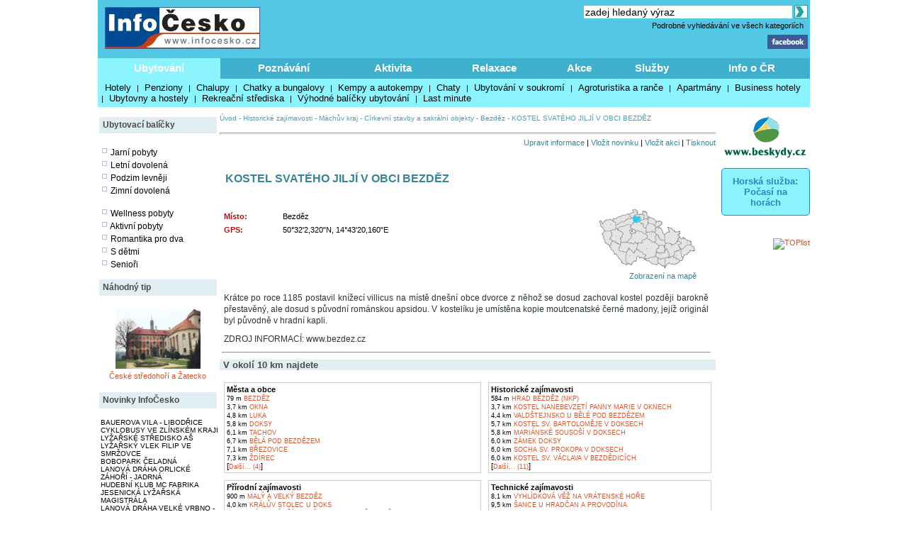

--- FILE ---
content_type: text/html; charset=windows-1250
request_url: http://www.infocesko.cz/content/machuv-kraj-historicke-zajimavosti-cirkevni-stavby-sakralni-objekty-kostel-svateho-jilji-v-obci-bezdez.aspx
body_size: 13919
content:


<!DOCTYPE html >
<head>


<title>KOSTEL SVATÉHO JILJÍ V OBCI BEZDĚZ - Máchův kraj - Historické zajímavosti - Církevní stavby a sakrální objekty - Bezděz - InfoČesko</title>
<meta http-equiv="content-type" content="text/html; charset=windows-1250" />
<meta name="keywords" content="infocesko.cz ubytování lyžování památky koupání wellness dovolená turistika cyklistika české hory 
akce města obce počasí penziony hotely chaty chalupy koupaliště lyžařské areály UNESCO hrad zámek česká republika česko morava 
šumava krkonoše český ráj praha jižní morava jižní čechy jeseníky máchův kraj moravský kras horská služba čr" />
<meta name="description" content="InfoČesko je poznávání a relaxace v Česku a na Moravě" />
<meta name="robots" content="all,follow" />
<meta name="author" content="its Beskydy, s.r.o." />
<meta name="copyright" content="its Beskydy, s.r.o." /> 
<meta name='viewport' content='width=device-width, initial-scale=1.0'>

<link rel="shortcut icon" href="/design/ic.ico" />
<link rel="stylesheet" type="text/css" href="/Styles/Main.css" />




<link rel="stylesheet" type="text/css" href="/api/v1/resort_2.css" />
<script type='text/javascript' src='/api/module/m1/libApi.js' ></script>
<script type='text/javascript' src='/api/v1/resort.js' ></script>
</head>
<body>
<form name="Form1" method="post" action="clanek.aspx?clanekid=2376&amp;lid=1" id="Form1">
<div>
<input type="hidden" name="__VIEWSTATE" id="__VIEWSTATE" value="/wEPDwUJNDY3MTQyOTQ4ZBgBBR5fX0NvbnRyb2xzUmVxdWlyZVBvc3RCYWNrS2V5X18WAQUOcGgkc2MxJGlTZWFyY2hc4mzQHs+0sg8mI8xc8j1Pig6SmQ==" />
</div>


<script type="text/javascript">
//<![CDATA[
var col_b = '#3eb0cd'; var col_sel = '#8bf4ff'; function showtri(id, ctrlid) { var i = 0; var nme, obj, test; if (ctrlid == undefined) return; for (i = 1; i <= 10; i++) { if (i == id) continue; nme = ctrlid + "_" + i; test = document.getElementById(nme); if (test == undefined || test == null ) break; obj = test.style; obj.display = 'none'; test = obj = document.getElementById(ctrlid + "_t" + i); if (test == undefined || test == null ) continue; obj = test.style; obj.background = col_b; } nme = ctrlid + "_" + id; obj = document.getElementById(nme).style; obj.display = 'block'; nme = ctrlid + "_t" + id; obj = document.getElementById(nme).style; obj.background = col_sel; } //]]>
</script>

<div>

	<input type="hidden" name="__VIEWSTATEGENERATOR" id="__VIEWSTATEGENERATOR" value="B0221150" />
	<input type="hidden" name="__EVENTVALIDATION" id="__EVENTVALIDATION" value="/wEWCALvnPScBgKYg5fEAwLo9LnQAQK+4K/YBQKLweSmDQK97uTQCgL/xYyTDgLvh9u5BJC6camZ0QpQTOXSo/uOdiYBnT38" />
</div>

<div style="Both:clear;">
<table id="ctrlHlava" cellpadding="0" cellspacing="0" border="0">


<tr><td colspan="2" align="center">

</td></tr>



<tr>
<td colspan="2">
    <table width="100%" class="headbck1" cellpadding="0" cellspacing="0">
    <tr valign="top"> 
    <td align="left" width="250"><a href="/content/default.aspx"><img src="../design/ic_logo.jpg" hspace="10" vspace="10" border="0"></a></td>
    <td align="left"><a href="default.aspx"><img src="../design/tema-cele-modre.jpg" hspace="0" vspace="0" border="0"></a></td>
    <td><table width="100%" >
    <tr valign="top"><td class="lnk" align="right">
    <script type="text/javascript" src="../styles/head.js"></script>
    </td></tr>
    <tr><td align="right" >


<TABLE width="100%" cellpadding="0" cellspacing="0" class="lnk">
<TR valign="middle" height="20"><TD align="right" colspan="2" >
<input name="ph$sc1$tbSearch2" type="text" value="zadej hledaný výraz" size="35" id="ph_sc1_tbSearch2" title="Vyhledej" class="textbox10 seatb" onfocus="this.value=''" />
<input type="image" name="ph$sc1$iSearch" id="ph_sc1_iSearch" title="Vyhledej" class="seaimg" src="../design/ikGo.jpg" align="absbottom" style="border-width:0px;" />
</TD>
</tr>
<tr height="18">
<TD></td>
<td width="303" align="right" class="headbck4"><a href="search.aspx" >Podrobné vyhledávání ve všech kategoriích</a> &nbsp;</td>
</tr>
</table>

</td></tr>
    <tr><td align="right" >
    <a href="https://www.facebook.com/pages/Info%C4%8Ceskocz/208979929140492" target="_blank">
    <img src="../design/ik_fb.jpg" width="57" hspace="0" vspace="0" border="0"></a>
    <div class="fb-like" data-href="https://www.facebook.com/pages/Info%C4%8Ceskocz/208979929140492" data-send="false" data-layout="button_count" data-width="100" data-show-faces="false" data-font="verdana"></div>
    </td></tr>
    </table>
</td>
</tr>
</table>
</td></tr>

<tr>	<!-- modra: 87f3fe -->
<td colspan="3">
<table width="100%" cellpadding="0" cellspacing="0" class="headbck2"><tr>
<td>


<style>
  .dlink { cursor: pointer; display:block;height:24px; padding-top: 5px;  width:100; text-align:center; font-size: 15px; font-weight: bold; color: White; } 
  .dback { background-color: #8bf4ff; height: 24px; padding: 5px; }
  .lnk_h { color: black; font-size: 13px; height: 20px; padding-left: 5px; padding-right: 5px; }
</style>
   

<table width="100%" cellpadding="0" cellspacing="0" class="dtable">
    <tr>
    <td><div id="tr1_t1"><a class="dlink" href="#" onclick="showtri(1, 'tr1');">Ubytování</a></div></td>
<td><div id="tr1_t2"><a class="dlink" href="#" onclick="showtri(2, 'tr1');">Poznávání</a></div></td>
<td><div id="tr1_t3"><a class="dlink" href="#" onclick="showtri(3, 'tr1');">Aktivita</a></div></td>
<td><div id="tr1_t4"><a class="dlink" href="#" onclick="showtri(4, 'tr1');">Relaxace</a></div></td>
<td><div id="tr1_t5"><a class="dlink" href="#" onclick="showtri(5, 'tr1');">Akce</a></div></td>
<td><div id="tr1_t6"><a class="dlink" href="#" onclick="showtri(6, 'tr1');">Služby</a></div></td>
<td><div id="tr1_t7"><a class="dlink" href="#" onclick="showtri(7, 'tr1');">Info o ČR</a></div></td>

    </tr>
    <tr>
    <td colspan="7" class="dback">
    <!-- tady uzivatelska definice divu -->







<div id="tr1_1">
<a href="/Content/ubytovani_list.aspx?abstraktid=47" class="lnk_h" >Hotely</a> | 
<a href="/Content/ubytovani_list.aspx?abstraktid=48" class="lnk_h" >Penziony</a> | 
<a href="/Content/ubytovani_list.aspx?abstraktid=49" class="lnk_h" >Chalupy</a> | 
<a href="/Content/ubytovani_list.aspx?abstraktid=50" class="lnk_h" >Chatky a bungalovy</a> | 
<a href="/Content/ubytovani_list.aspx?abstraktid=51" class="lnk_h" >Kempy a autokempy</a> | 
<a href="/Content/ubytovani_list.aspx?abstraktid=52" class="lnk_h" >Chaty</a> | 
<a href="/Content/ubytovani_list.aspx?abstraktid=53" class="lnk_h" >Ubytování v soukromí</a> | 
<a href="/Content/ubytovani_list.aspx?abstraktid=54" class="lnk_h" >Agroturistika a ranče</a> | 
<a href="/Content/ubytovani_list.aspx?abstraktid=8997" class="lnk_h" >Apartmány</a> | 
<a href="/Content/ubytovani_list.aspx?abstraktid=9670" class="lnk_h" >Business hotely</a> | 
<a href="/Content/ubytovani_list.aspx?abstraktid=9711" class="lnk_h" >Ubytovny a hostely</a> |
<a href="/Content/ubytovani_list.aspx?abstraktid=9959" class="lnk_h" >Rekreační střediska</a> |
<a href="/Content/list_nabidka.aspx" class="lnk_h" >Výhodné balíčky ubytování</a> |
<a href="/Content/list_lastminute.aspx" class="lnk_h" >Last minute</a> 
</div> 



<div id="tr1_2">
<a href="/Content/clanek_list.aspx?lid=1&amp;nav=1&amp;abstraktid=9&amp;tctr1=2" class="lnk_h b" >Města, obce</a> | 
<a href="/Content/clanek_list.aspx?lid=1&amp;nav=1&amp;abstraktid=10&amp;tctr1=2" class="lnk_h" >Památky</a> | 
<a href="/Content/clanek_list.aspx?lid=1&amp;nav=1&amp;abstraktid=11&amp;tctr1=2" class="lnk_h" >Hrady, zámky</a> | 
<a href="/Content/clanek_list.aspx?lid=1&amp;nav=1&amp;abstraktid=25&amp;tctr1=2" class="lnk_h" >Kultura</a> | 
<a href="/Content/clanek_list.aspx?lid=1&amp;nav=1&amp;abstraktid=26&amp;tctr1=2" class="lnk_h" >Muzea</a> | 
<a href="/Content/clanek_list.aspx?lid=1&amp;nav=1&amp;abstraktid=27&amp;tctr1=2" class="lnk_h" >Galerie</a> | 
<a href="/Content/clanek_list.aspx?lid=1&amp;nav=1&amp;abstraktid=8990&amp;tctr1=2" class="lnk_h" >UNESCO</a> | 
<a href="/Content/clanek_list.aspx?lid=1&amp;nav=1&amp;abstraktid=30&amp;tctr1=2" class="lnk_h" >Zoo</a> | 
<a href="/Content/clanek_list.aspx?lid=1&amp;nav=1&amp;abstraktid=23&amp;tctr1=2" class="lnk_h" >Rozhledny</a> | 
<a href="/Content/clanek_list.aspx?lid=1&amp;nav=1&amp;abstraktid=16&amp;tctr1=2" class="lnk_h" >Přírodní zajímavosti</a> | 
<a href="/Content/clanek_list.aspx?lid=1&amp;nav=1&amp;abstraktid=19&amp;tctr1=2" class="lnk_h" >Jeskyně</a> | 
<a href="/Content/clanek_list.aspx?lid=1&amp;nav=1&amp;abstraktid=22&amp;tctr1=2" class="lnk_h" >Technické zajímavosti</a>
</div> 
   
<div id="tr1_3">
<a href="/web/lyzovani/?tctr1=3" class="lnk_h b" >SKISERVIS - sledovaná lyžařská střediska</a> | 
<a href="/web/bezky/?tctr1=3" class="lnk_h b" >SKISERVIS - sledovaná běžkařská střediska</a> |

<a href="/Content/clanek_list.aspx?lid=1&amp;nav=3&amp;abstraktid=31&amp;tctr1=3" class="lnk_h" >Turistika</a> | 
<a href="/Content/clanek_temata.aspx?clanekid=11069&abstraktid=8996;33;10251;10224" class="lnk_h" >Cyklistika</a> | 
<a href="/Content/clanek_list.aspx?lid=1&amp;nav=3&amp;abstraktid=43&amp;tctr1=3" class="lnk_h" >Koupání</a> | 
<a href="/Content/clanek_list.aspx?lid=1&amp;nav=3&amp;abstraktid=40&amp;tctr1=3" class="lnk_h" >Golf, minigolf, discgolf</a> | 
<a href="/Content/clanek_list.aspx?lid=1&amp;nav=3&amp;abstraktid=9962&amp;tctr1=3" class="lnk_h" >Sportovní areály a haly</a> | 
<a href="/Content/clanek_list.aspx?lid=1&amp;nav=3&amp;abstraktid=10251&amp;tctr1=3" class="lnk_h" >Bikeparky</a> | 
<a href="/Content/clanek_list.aspx?lid=1&amp;nav=3&amp;abstraktid=10252&amp;tctr1=3" class="lnk_h" >Lanové dráhy</a> | 
<a href="/Content/clanek_list.aspx?lid=1&amp;nav=3&amp;abstraktid=41&amp;tctr1=3" class="lnk_h" >Jezdectví</a> | 
<a href="/Content/clanek_list.aspx?lid=1&amp;nav=3&amp;abstraktid=45&amp;tctr1=3" class="lnk_h" >Sport - ostatní</a>
</div>    

<div id="tr1_4">
<a href="/Content/clanek_list.aspx?clanekid=11069&amp;nav=2&amp;regionid=0&amp;abstraktid=36&amp;tctr1=4" class="lnk_h" >Wellness, Balneo zařízení</a> | 
<a href="/Content/clanek_list.aspx?clanekid=11069&amp;nav=2&amp;regionid=0&amp;abstraktid=8992&amp;tctr1=4" class="lnk_h" >Lázeňské zařízení</a> | 
<a href="/Content/clanek_list.aspx?clanekid=11069&amp;nav=2&amp;regionid=0&amp;abstraktid=8993&amp;tctr1=4" class="lnk_h" >Lázeňská města</a> | 
<a href="/Content/ubytovani_list.aspx?abstraktid=46&amp;piktoid=27&amp;tctr1=1" class="lnk_h" >Wellness ubytování</a>
</div>    

<div id="tr1_5">
<a href="/Content/akce_list.aspx?regionid=87&amp;datumshow=0,360&amp;abstraktid=10241&amp;tctr1=5" class="lnk_h" >Slavnosti</a> | 
<a href="/Content/akce_list.aspx?regionid=87&amp;datumshow=0,360&amp;abstraktid=10234&amp;tctr1=5" class="lnk_h" >Festivaly</a> | 
<a href="/Content/akce_list.aspx?regionid=87&amp;datumshow=0,360&amp;abstraktid=10243&amp;tctr1=5" class="lnk_h" >Sportovní akce</a> | 
<a href="/Content/akce_list.aspx?regionid=87&amp;datumshow=0,360&amp;abstraktid=10247&amp;tctr1=5" class="lnk_h" >Výstavy</a> | 
<a href="/Content/akce_list.aspx?regionid=87&amp;datumshow=0,360&amp;abstraktid=10236&amp;tctr1=5" class="lnk_h" >Koncerty</a> | 
<a href="/Content/akce_list.aspx?regionid=87&amp;datumshow=0,360&amp;abstraktid=10232&amp;tctr1=5" class="lnk_h" >Speciální prohlídky</a> | 
<a href="/Content/akce_list.aspx?regionid=87&amp;datumshow=0,360&amp;abstraktid=10239&amp;tctr1=5" class="lnk_h" >Plesy</a> | 
<a href="/Content/akce_list.aspx?regionid=87&amp;datumshow=0,360&amp;abstraktid=10245&amp;tctr1=5" class="lnk_h" >Prodejní trhy</a> | 
<a href="/Content/akce_list.aspx?regionid=87&amp;datumshow=0,360&amp;abstraktid=10235&amp;tctr1=5" class="lnk_h" >Gastro</a> | 
<a href="/Content/akce_list.aspx?regionid=87&amp;datumshow=0,360&amp;abstraktid=10231&amp;tctr1=5" class="lnk_h" >Přednášky, exkurze</a> | 
<a href="/Content/akce_list.aspx?regionid=87&amp;datumshow=0,360&amp;abstraktid=10248&amp;tctr1=5" class="lnk_h" >Kino</a> | 
<a href="/Content/akce_list.aspx?regionid=87&amp;datumshow=0,360&amp;abstraktid=10246&amp;tctr1=5" class="lnk_h" >Turistika</a> | 
<a href="/Content/akce_list.aspx?regionid=87&amp;datumshow=0,360&amp;abstraktid=10249&amp;tctr1=5" class="lnk_h" >Zábava</a> | 
<a href="/Content/akce_list.aspx?regionid=87&amp;datumshow=0,360&amp;abstraktid=10237&amp;tctr1=5" class="lnk_h" >Kurzy</a> | 
<a href="/Content/akce_list.aspx?regionid=87&amp;datumshow=0,360&amp;abstraktid=10240&amp;tctr1=5" class="lnk_h" >Pouť</a> | 
<a href="/Content/akce_list.aspx?regionid=87&amp;datumshow=0,360&amp;abstraktid=10238&amp;tctr1=5" class="lnk_h" >Ostatní</a> | 
<a href="/Content/akce_add.aspx?lid=1" class="lnk_h" >Přidat akci zdarma</a> | 
<a href="/Content/akce_detail.aspx#" class="lnk_h" >Hledat</a>
</div>

<div id="tr1_6">
<a href="/Content/clanek_list.aspx?nav=2&amp;regionid=0&amp;abstraktid=56&amp;tctr1=6" class="lnk_h" >Restaurace</a> | 
<a href="/Content/clanek_list.aspx?nav=2&amp;regionid=0&amp;abstraktid=57&amp;tctr1=6" class="lnk_h" >Kluby a bary</a> | 
<a href="/Content/clanek_list.aspx?nav=2&amp;regionid=0&amp;abstraktid=58&amp;tctr1=6" class="lnk_h" >Kavárny, čajovny, vinárny</a> | 
<a href="/Content/clanek_list.aspx?nav=2&amp;regionid=0&amp;abstraktid=59&amp;tctr1=6" class="lnk_h" >Kasína</a>
<a href="/Content/clanek_list.aspx?nav=2&amp;regionid=0&amp;abstraktid=10223&amp;tctr1=6" class="lnk_h" >Cykloservisy</a> | 
<a href="/Content/clanek_list.aspx?lid=1&amp;nav=2&amp;regionid=0&amp;abstraktid=10226&amp;tctr1=6" class="lnk_h" >Lyžařské školy</a> | 
<a href="/Content/clanek_list.aspx?lid=1&amp;nav=2&amp;regionid=0&amp;abstraktid=10222&amp;tctr1=6" class="lnk_h" >Ski servis</a> | 
<a href="/Content/clanek_list.aspx?lid=1&amp;nav=2&amp;regionid=0&amp;abstraktid=10225&amp;tctr1=6" class="lnk_h" >Půjčovny lyží</a> | 
<a href="/Content/clanek_list.aspx?lid=1&amp;nav=2&amp;regionid=0&amp;abstraktid=10224&amp;tctr1=6" class="lnk_h" >Půjčovny kol</a> 
</div>
<div id="tr1_7">
<a href="/Content/clanek_temata.aspx?abstraktid=62&amp;nav=2&amp;tctr1=7" class="lnk_h" >Informační centra</a> | 
<a href="/Content/lyze_hs_list.aspx?tctr1=7" class="lnk_h" >Počasí na horách dle HS</a> | 
<a href="/Content/beskydy-informacni-texty-dopravni-servis.aspx?tctr1=7" class="lnk_h" >Dopravní servis</a> | 

<a href="/content/beskydy-informacni-texty-informace-o-ceske-republice.aspx?tctr1=7" class="lnk_h">Informace o ČR</a>
</div>



<script language="javascript" type="text/javascript" >showtri(1, 'tr1');</script></td></tr></table>






</td>
</tr>
</table></td>
</tr>

</table>
</div>






<div id="ctrlLeft">
<table width="100%" cellpadding="0"><tr><td>
<br />




<table width="100%" cellspacing="0" cellpadding="0"><tr valign="middle" height="23"><td width="125" class="zah2">Ubytovací balíčky</td></tr></table>



<div class="lnk wmax pad0 vetsi">





<br />
<img src="../design/ctv0c.gif" hspace="2" alt="Jarní pobyty" />
<a href="/content/list_nabidka.aspx?lid=1&amp;skup=0&amp;rgn=0&amp;od=21.3.2025&amp;do=20.6.2025&amp;so=">Jarní pobyty</a>

<br />
<img src="../design/ctv0c.gif" hspace="2" alt="Letní prázdniny" />
<a href="/content/list_nabidka.aspx?lid=1&amp;skup=0&amp;rgn=0&amp;od=21.6.2025&amp;do=20.9.2025&amp;so=">Letní dovolená</a>

<br />
<img src="../design/ctv0c.gif" hspace="2" alt="Podzim levněji" />
<a href="/content/list_nabidka.aspx?lid=1&amp;skup=0&amp;rgn=0&amp;od=21.9.2025&amp;do=21.12.2025&amp;so=">Podzim levněji</a>

<br />
<img src="../design/ctv0c.gif" hspace="2" alt="Zimní dovolená" />
<a href="/content/list_nabidka.aspx?lid=1&amp;skup=0&amp;rgn=0&amp;od=2.1.2025&amp;do=31.3.2025&amp;so=">Zimní dovolená</a>


<br />
<br />
<img src="../design/ctv0c.gif" hspace="2" alt="Wellness pobyty" />
<a href="/content/list_nabidka.aspx?lid=1&amp;skup=8&amp;rgn=0&amp;so=">Wellness pobyty</a>

<br />
<img src="../design/ctv0c.gif" hspace="2" alt="Aktivní pobyty" />
<a href="/content/list_nabidka.aspx?lid=1&amp;skup=12&amp;rgn=0&amp;so=">Aktivní pobyty</a>

<br />
<img src="../design/ctv0c.gif" hspace="2" alt="Romantika pro dva" />
<a href="/content/list_nabidka.aspx?lid=1&amp;skup=9&amp;rgn=0&amp;so=">Romantika pro dva</a>

<br />
<img src="../design/ctv0c.gif" hspace="2" alt="S dětmi" />
<a href="/content/list_nabidka.aspx?lid=1&amp;skup=2&amp;rgn=0&amp;so=">S dětmi</a>

<br />
<img src="../design/ctv0c.gif" hspace="2" alt="Senioři" />
<a href="/content/list_nabidka.aspx?lid=1&amp;skup=3&amp;rgn=0&amp;so=">Senioři</a>

    


</div>




<br />

<table width="100%" cellspacing="0" cellpadding="0"><tr valign="middle" height="23"><td width="125" class="zah2">Náhodný tip</td></tr></table>



    
        
    
    <br/> 

    
    

    

    	<!-- False -->
    
    <div class="texted_small pCont cent lnkr"><a href="http://www.infocesko.cz/content/ceske-stredohori-zatecko-historicke-zajimavosti-zamek-libochovice-nkp.aspx"><img hspace="8" vspace="2" src="../Images/clanek/hrady_zamky/small/1326.jpg" alt="" border="0" style="width:120px;" /><br>České středohoří a Žatecko</a></div>
    







<br />	


<table width="100%" cellspacing="0" cellpadding="0"><tr valign="middle" height="23"><td width="125" class="zah2">Novinky InfoČesko</td></tr></table>



    
        
    
    <br/> 

    
    

    

    	<!-- False -->
    
    <div class="wmax lnk mensi pad0"><a href='http://www.infocesko.cz/content/stredni-cechy-jihovychod-libodrice-kultura-muzea-bauerova-vila.aspx'>BAUEROVA VILA - LIBODŘICE</a><br><a href='http://www.infocesko.cz/content/hostynske-vrchy-zlin-sport-cyklobusy-ve-zlinskem-kraji.aspx'>CYKLOBUSY VE ZLÍNSKÉM KRAJI</a><br><a href='http://www.infocesko.cz/content/zapadoceske-lazne-krusne-hory-zapad-lyzarske-stredisko-as.aspx'>LYŽAŘSKÉ STŘEDISKO AŠ</a><br><a href='http://www.infocesko.cz/content/jizerske-hory-frydlantsko-lyzarsky-vlek-filip-ve-smrzovce.aspx'>LYŽAŘSKÝ VLEK FILIP VE SMRŽOVCE</a><br><a href='http://www.infocesko.cz/content/beskydy-celadna-sport-sportovni-arealy-haly-bobopark-bobova-draha-lanovy-park.aspx'>BOBOPARK ČELADNÁ</a><br><a href='http://www.infocesko.cz/content/orlicke-hory-privrat-sport-lanova-draha-zahori.aspx'>LANOVÁ DRÁHA ORLICKÉ ZÁHOŘÍ - JADRNÁ</a><br><a href='http://www.infocesko.cz/content/jizni-cechy-ceske-budejovice-kulturni-zarizeni-hudebni-klub-mc-fabrika.aspx'>HUDEBNÍ KLUB MC FABRIKA </a><br><a href='http://www.infocesko.cz/content/jeseniky-sport-bezecke-trate-jesenicka-lyzarska-magistrala.aspx'>JESENICKÁ LYŽAŘSKÁ MAGISTRÁLA</a><br><a href='http://www.infocesko.cz/content/jeseniky-stare-mesto-pod-sneznikem-sport-lanova-draha-velke-vrbno-paprsek.aspx'>LANOVÁ DRÁHA VELKÉ VRBNO - PAPRSEK</a><br><a href='http://www.infocesko.cz/content/beskydy-koprivnice-sport-discgolf.aspx'>DISCGOLF V KOPŘIVNICI</a><br></div>
    







        
<br />
<br />


<table width="100%" cellspacing="0" cellpadding="0"><tr valign="middle" height="23"><td width="125" class="zah2">Počasí v ČR</td></tr></table>


<div class="lnk wmax pad0 vetsi">





<div class="center">
    <br />
    <img src="https://www.meteopress.cz/pictures/pp_cr_0den.png" hspace="5" alt="meteopress.cz" /> 
    <img src="https://www.meteopress.cz/pictures/pp_cr_1den.png" hspace="5" alt="meteopress.cz" />
</div>

</div>




<br>



</td></tr>
</table>




</div>

<!-- hlavni obsahovy kontejner -->
<div id="ctrlContent">

    


    <span class="ctrlMapSiteControl"><a href='http://www.infocesko.cz' >Úvod</a>&nbsp;-&nbsp;<a href='http://www.infocesko.cz/content/clanek_list.aspx?regionid=68&abstraktid=10' >Historické zajímavosti</a>&nbsp;-&nbsp;<a href='http://www.infocesko.cz/content/spec_mestaobce.aspx?regionid=68&abstraktid=10' >Máchův kraj</a>&nbsp;-&nbsp;<a href='http://www.infocesko.cz/content/clanek_list.aspx?regionid=68&abstraktid=12' >Církevní stavby a sakrální objekty</a>&nbsp;-&nbsp;<a href='http://www.infocesko.cz/content/spec_mestaobce.aspx?regionid=140&abstraktid=12' >Bezděz</a>&nbsp;-&nbsp;<span >KOSTEL SVATÉHO JILJÍ V OBCI BEZDĚZ</span><br /><br /></span>
 
    


    
<table class="ctrlButtonControl" width="100%" cellpadding="0" cellspacing="0">
<tr valign="top"><td colspan="2"><hr style="color: #A2AEBA; height:1px" /></td></tr>
<tr valign="bottom">
<td align="left"></td>
<td align="right" ><a href='informacni-texty-aktualizace.aspx' class='modre'>Upravit informace</a> | <a href='aktualita_add_clanek.aspx?clanekid=2376&retscript=clanek.aspx' class='modre'>Vložit novinku</a> | <a href='akce_add_clanek.aspx?clanekid=2376&retscript=clanek.aspx' class='modre'>Vložit akci</a> | <a href='clanek_tisk.aspx?clanekid=2376&lid=1' class='modre' target='_blank'>Tisknout</a></td>
</tr>
<tr valign="top"><td colspan="2"><br></td></tr>
</table>

 
    
    <div class="ctrlClanekControl">
    <table width="100%">
    <tr valign="top"><td>
        <table width="100%" cellpadding="0" cellspacing="0">
        <tr>
            <td><H1>KOSTEL SVATÉHO JILJÍ V OBCI BEZDĚZ</H1></td>
            <td align="left" width="160"><a href="clanek.aspx?clanekid=14017" target"_blank"><img src="/design/ngzapis1.gif" alt="Negarantovaná informace" border=0></a></td>
        </tr>
        </table>
    </td></tr>

    <!--  <tr><td colspan="2">


</td></tr> -->


    <tr valign="top">
    <td>
        <table width="100%" cellpadding="0" cellspacing="0"><tr valign="top"><td><table><tr valign="top"><td width="35%" class="kpop" >Místo:</td><td Class="kcon" >Bezděz</td></tr><tr valign="top"><td class="kpop" >GPS:</td><td Class="kcon" >50°32'2,320"N, 14°43'20,160"E</td></tr></table></td><td width="15"></td><td align="right" width="160"><a href='http://www.mapy.cz/#q=loc%3A50%C2%B032%272.32000000008%22N,14%C2%B043%2720.16000000012%22E&zoom=15&z=15&x=14.7222666666667&y=50.5339777777778&l=3' rel="nofollow" target="_blank" class="kcon" id='uprava_gps'><img src='../images/clanek/mapy/reg_68.jpg' border="0" alt="Pro detail klikni (ortofotomapa)" title="Pro detail klikni (ortofotomapa)" /><br>Zobrazení na mapě</a></td><td width="20"></td></tr></table><br>
        

        
        <div class="noname"><p>

Krátce po roce 1185 postavil knížecí villicus na místě dnešní obce dvorce z něhož se dosud zachoval kostel později barokně přestavěný, ale dosud s původní románskou apsidou. V kostelíku je umístěna kopie moutcenatské černé madony, jejíž originál byl původně v hradní kapli.
 

 

 



</p><p>
ZDROJ INFORMACÍ: www.bezdez.cz
</p><hr /></div>

        

    </td>
    <td align="center">
        
    </td>
    </tr>

    </table>
</div>


<script type="text/javascript" >
    // uprveno 2025-08-18 - funguje
    var pole;
    var x;
    var y;
    var node_list;
    var url;

    node_list = document.querySelector("#uprava_gps");

    if (node_list.href.length > 0) {
        pole = node_list.href.split("&");
        x = pole[3].split("=")[1];
        y = pole[4].split("=")[1];
        url = "http://www.mapy.cz/turisticka?x=" + x + "&y=" + y + "&z=15&q=" + y + "," + x;
        node_list.href = url;
    }
 </script>



    
    
    <a name="Scope"></a>
    
    
        <table width="100%" cellpadding="0" cellspacing="0" border="0" class="zah6">
        <tr style="height: 20;" valign="middle"><td align="left"><b>V okolí 10 km najdete</b></td>
        </tr></table>
        

    
        
    
        
    
    <br/> 

    
    

    

    	<!-- False -->
    
    <!-- no content -->
    








    

    <!-- odstraněno 12.11.2014
    <br><a href='ubytovani_list.aspx?regionid=68&abstraktid=46' class='ubytreg'><img src='../design/ubyt_reg.gif' border='0'></a>
    -->

    <table class='scopeMainTab'><tr valign='top'><td class='scopeTD'><table class='scopeTab' cellspacing='2'><tr class='scopeTR'><td><span class='scopeNazev'>Města a obce</span><br /><a href='http://www.infocesko.cz/content/machuv-kraj-bezdez.aspx' class='scopeTxt'><span class='cerne2'>79 m</span> BEZDĚZ</a><br /><a href='http://www.infocesko.cz/content/machuv-kraj-okna.aspx' class='scopeTxt'><span class='cerne2'>3,7 km</span> OKNA</a><br /><a href='http://www.infocesko.cz/content/machuv-kraj-luka.aspx' class='scopeTxt'><span class='cerne2'>4,8 km</span> LUKA</a><br /><a href='http://www.infocesko.cz/content/machuv-kraj-doksy.aspx' class='scopeTxt'><span class='cerne2'>5,8 km</span> DOKSY</a><br /><a href='http://www.infocesko.cz/content/machuv-kraj-tachov.aspx' class='scopeTxt'><span class='cerne2'>6,1 km</span> TACHOV</a><br /><a href='http://www.infocesko.cz/content/machuv-kraj-bela-pod-bezdezem.aspx' class='scopeTxt'><span class='cerne2'>6,7 km</span> BĚLÁ POD BEZDĚZEM</a><br /><a href='http://www.infocesko.cz/content/stredni-cechy-severovychod-polabi-brezovice.aspx' class='scopeTxt'><span class='cerne2'>7,1 km</span> BŘEZOVICE</a><br /><a href='http://www.infocesko.cz/content/machuv-kraj-zdirec.aspx' class='scopeTxt'><span class='cerne2'>7,3 km</span> ŽDÍREC</a><br />[<a href='http://www.infocesko.cz/content/clanek.aspx?clanekid=2376&lid=1&dabs=9#scope' class='scopeTxt'>Další... (4)</a>]</td></tr></table></td><td class='scopeTD'><table class='scopeTab' cellspacing='2'><tr class='scopeTR'><td><span class='scopeNazev'>Historické zajímavosti</span><br /><a href='http://www.infocesko.cz/content/machuv-kraj-historicke-zajimavosti-hrad-bezdez-nkp.aspx' class='scopeTxt'><span class='cerne2'>584 m</span> HRAD BEZDĚZ (NKP)</a><br /><a href='http://www.infocesko.cz/content/machuv-kraj-historicke-zajimavosti-cirkevni-stavby-sakralni-objekty-kostel-nanebevzeti-panny-marie-v-oknech.aspx' class='scopeTxt'><span class='cerne2'>3,7 km</span> KOSTEL NANEBEVZETÍ PANNY MARIE V OKNECH</a><br /><a href='http://www.infocesko.cz/content/machuv-kraj-historicke-zajimavosti-historicke-budovy-valdstejnsko-u-bele-pod-bezdezem.aspx' class='scopeTxt'><span class='cerne2'>4,4 km</span> VALDŠTEJNSKO U BĚLÉ POD BEZDĚZEM</a><br /><a href='http://www.infocesko.cz/content/machuv-kraj-historicke-zajimavosti-cirkevni-stavby-sakralni-objekty-kostel-sv-bartolomeje-v-doksech.aspx' class='scopeTxt'><span class='cerne2'>5,7 km</span> KOSTEL SV. BARTOLOMĚJE V DOKSECH</a><br /><a href='http://www.infocesko.cz/content/machuv-kraj-historicke-zajimavosti-cirkevni-stavby-sakralni-objekty-marianske-sousosi-v-doksech.aspx' class='scopeTxt'><span class='cerne2'>5,8 km</span> MARIÁNSKÉ SOUSOŠÍ V DOKSECH</a><br /><a href='http://www.infocesko.cz/content/machuv-kraj-historicke-zajimavosti-zamek-doksy.aspx' class='scopeTxt'><span class='cerne2'>6,0 km</span> ZÁMEK DOKSY</a><br /><a href='http://www.infocesko.cz/content/machuv-kraj-historicke-zajimavosti-cirkevni-stavby-sakralni-objekty-socha-sv-prokopa-v-doksech.aspx' class='scopeTxt'><span class='cerne2'>6,0 km</span> SOCHA SV. PROKOPA V DOKSECH</a><br /><a href='http://www.infocesko.cz/content/machuv-kraj-historicke-zajimavosti-cirkevni-stavby-sakralni-objekty-kostel-sv-vaclava-v-bezdedicich.aspx' class='scopeTxt'><span class='cerne2'>6,0 km</span> KOSTEL SV. VÁCLAVA V BEZDĚDICÍCH</a><br />[<a href='http://www.infocesko.cz/content/clanek.aspx?clanekid=2376&lid=1&dabs=10#scope' class='scopeTxt'>Další... (11)</a>]</td></tr></table></td></tr><tr valign='top'><td class='scopeTD'><table class='scopeTab' cellspacing='2'><tr class='scopeTR'><td><span class='scopeNazev'>Přírodní zajímavosti</span><br /><a href='http://www.infocesko.cz/content/machuv-kraj-prirodni-zajimavosti-chranena-uzemi-maly-velky-bezdez.aspx' class='scopeTxt'><span class='cerne2'>900 m</span> MALÝ A VELKÝ BEZDĚZ</a><br /><a href='http://www.infocesko.cz/content/machuv-kraj-prirodni-zajimavosti-kraluv-stolec-u-doks.aspx' class='scopeTxt'><span class='cerne2'>4,0 km</span> KRÁLŮV STOLEC U DOKS</a><br /><a href='http://www.infocesko.cz/content/machuv-kraj-prirodni-zajimavosti-chranena-uzemi-narodni-prirodni-rezervace-brehyne-pecopala.aspx' class='scopeTxt'><span class='cerne2'>5,9 km</span> NÁRODNÍ PŘÍRODNÍ REZERVACE BŘEHYNĚ-PECOPALA</a><br /><a href='http://www.infocesko.cz/content/machuv-kraj-prirodni-zajimavosti-chranena-uzemi-vrchy-velka-mala-bukova.aspx' class='scopeTxt'><span class='cerne2'>7,0 km</span> VRCHY VELKÁ A MALÁ BUKOVÁ </a><br /><a href='http://www.infocesko.cz/content/machuv-kraj-prirodni-zajimavosti-chranena-uzemi-raseliniste-pusty-rybnik-u-mimone.aspx' class='scopeTxt'><span class='cerne2'>7,1 km</span> RAŠELINIŠTĚ PUSTÝ RYBNÍK U MIMONĚ</a><br /><a href='http://www.infocesko.cz/content/machuv-kraj-prirodni-zajimavosti-vodni-plochy-machovo-jezero.aspx' class='scopeTxt'><span class='cerne2'>7,3 km</span> MÁCHOVO JEZERO</a><br /><a href='http://www.infocesko.cz/content/machuv-kraj-prirodni-zajimavosti-skalni-mesta-utvary-hradcanske-steny-na-ceskolipsku.aspx' class='scopeTxt'><span class='cerne2'>9,4 km</span> HRADČANSKÉ STĚNY NA ČESKOLIPSKU</a><br /><a href='http://www.infocesko.cz/content/stredni-cechy-severovychod-polabi-prirodni-zajimavosti-skalni-utvar-zkamenely-zamek-u-msena.aspx' class='scopeTxt'><span class='cerne2'>9,6 km</span> SKALNÍ ÚTVAR ZKAMENĚLÝ ZÁMEK U MŠENA</a><br />[<a href='http://www.infocesko.cz/content/clanek.aspx?clanekid=2376&lid=1&dabs=16#scope' class='scopeTxt'>Další... (1)</a>]</td></tr></table></td><td class='scopeTD'><table class='scopeTab' cellspacing='2'><tr class='scopeTR'><td><span class='scopeNazev'>Technické zajímavosti</span><br /><a href='http://www.infocesko.cz/content/machuv-kraj-technicke-zajimavosti-vyhlidkova-vez-na-vratenske-hore.aspx' class='scopeTxt'><span class='cerne2'>8,1 km</span> VYHLÍDKOVÁ VĚŽ NA VRÁTENSKÉ HOŘE</a><br /><a href='http://www.infocesko.cz/content/machuv-kraj-technicke-zajimavosti-vojenske-fortifikacni-pamatky-sance-u-hradcan-provodina.aspx' class='scopeTxt'><span class='cerne2'>9,5 km</span> ŠANCE U HRADČAN A PROVODÍNA</a><br /></td></tr></table></td></tr><tr valign='top'><td class='scopeTD'><table class='scopeTab' cellspacing='2'><tr class='scopeTR'><td><span class='scopeNazev'>Kultura</span><br /><a href='http://www.infocesko.cz/content/machuv-kraj-kultura-muzea-pamatnik-karla-hynka-machy-v-doksech.aspx' class='scopeTxt'><span class='cerne2'>6,0 km</span> PAMÁTNÍK KARLA HYNKA MÁCHY V DOKSECH</a><br /><a href='http://www.infocesko.cz/content/machuv-kraj-kultura-muzea-muzeum-ctyrlistek-doksy.aspx' class='scopeTxt'><span class='cerne2'>6,3 km</span> MUZEUM ČTYŘLÍSTEK - DOKSY</a><br /><a href='http://www.infocesko.cz/content/machuv-kraj-kultura-muzea-muzeum-mladoboleslavska-v-bele-pod-bezdezem.aspx' class='scopeTxt'><span class='cerne2'>7,1 km</span> <b>MUZEUM MLADOBOLESLAVSKA V BĚLÉ POD BEZDĚZEM</b></a><br /><a href='http://www.infocesko.cz/content/machuv-kraj-kultura-zoologicke-botanicke-zahrady-zoo-koutek-hradcany.aspx' class='scopeTxt'><span class='cerne2'>9,5 km</span> ZOO-KOUTEK HRADČANY</a><br /></td></tr></table></td><td class='scopeTD'><table class='scopeTab' cellspacing='2'><tr class='scopeTR'><td><span class='scopeNazev'>Turistika</span><br /><a href='http://www.infocesko.cz/content/machuv-kraj-turistika-hory-vrcholy-vrch-borny-u-machova-jezera.aspx' class='scopeTxt'><span class='cerne2'>7,5 km</span> VRCH BORNÝ U MÁCHOVA JEZERA</a><br /><a href='http://www.infocesko.cz/content/stredni-cechy-zapad-turistika-hory-vrcholy-vratenska-hora.aspx' class='scopeTxt'><span class='cerne2'>8,1 km</span> VRÁTENSKÁ HORA</a><br /><a href='http://www.infocesko.cz/content/machuv-kraj-turistika-hory-vrcholy-korecky-vrch-u-machova-jezera.aspx' class='scopeTxt'><span class='cerne2'>8,3 km</span> KORECKÝ VRCH U MÁCHOVA JEZERA</a><br /><a href='http://www.infocesko.cz/content/stredni-cechy-polabi-liberecky-kraj-hory-vrcholy-vysoky-vrch-u-dube.aspx' class='scopeTxt'><span class='cerne2'>9,5 km</span> VYSOKÝ VRCH U DUBÉ</a><br /></td></tr></table></td></tr><tr valign='top'><td class='scopeTD'><table class='scopeTab' cellspacing='2'><tr class='scopeTR'><td><span class='scopeNazev'>Sport</span><br /><a href='http://www.infocesko.cz/content/machuv-kraj-jezdectvi-jizdarna-hradcany-v-hradcanech-mimon.aspx' class='scopeTxt'><span class='cerne2'>9,5 km</span> JÍZDÁRNA HRADČANY V HRADČANECH - MIMOŇ</a><br /></td></tr></table></td><td class='scopeTD'><table class='scopeTab' cellspacing='2'><tr class='scopeTR'><td><span class='scopeNazev'>Obchod a služby</span><br /><a href='http://www.infocesko.cz/content/machuv-kraj-obchod-sluzby-informacni-centra-informacni-centrum-doksy.aspx' class='scopeTxt'><span class='cerne2'>5,8 km</span> INFORMAČNÍ CENTRUM - DOKSY</a><br /><a href='http://www.infocesko.cz/content/machuv-kraj-obchod-sluzby-informacni-centra-informacni-centrum-bela-pod-bezdezem.aspx' class='scopeTxt'><span class='cerne2'>6,8 km</span> INFORMAČNÍ CENTRUM - BĚLÁ POD BEZDĚZEM</a><br /></td></tr></table></td></tr></table>



<table width="100%"><tr>
<td align="left"><a href="http://www.infocesko.cz/content/search_region.aspx?regionid=140&lid=1" class="mn">  Další možnosti regionu ...</a></td>
<td align="right">Uvedené vzdálenosti jsou měřeny vzdušnou čarou.</td>
</tr></table>




    <br />
    <br />
    <br />
    <div class="text">

<TABLE width="100%" cellpadding="0" cellspacing="0" border="0" class="zah6"><TR height="23" valign="middle"><td width="100%">Komentáře k článku</td></TR></TABLE>


<br />Zatím nebyly k článku napsány žádné komentáře.
</div>

<div class="text">
<div style="height: 5px;"></div>
<a name="#eran" ></a>

<TABLE width="100%" cellpadding="0" cellspacing="0" border="0" class="zah6"><TR height="23" valign="middle"><td width="100%">Přidejte vlastní komentář k tomuto článku</td></TR></TABLE>


<table width="100%" bgcolor="#f8f8f8" class="text">
<tr><td></td><td>


Vážení návštěvníci, komentáře k místu smí vkládat každý a bez přihlášení. 
Smyslem komentářů je předání dojmu či tipů ostatním. Nejedná se o chatovou místnost. 
Prosíme všechny přispívající o slušnost a věcnost. Vyhrazujeme si právo smazat příspěvky nesouvisející s tématem 
a příspěvky nesmyslné. Taktéž si vyhrazujeme právo rušit příspěvky porušující zákony ČR, vulgární, spamující, 
urážející, pomlouvající, nerespektující soukromí ostatních, příspěvky nezákonné, propagující jakoukoliv 
nesnášenlivost, diskriminaci či skrytou reklamu. 
Odesláním komentáře dáváte souhlas k uveřejnění Vaší IP adresy na serveru InfoCesko.cz.
Vaše jméno či nick nesmí zneužít jméno známé osoby. 
<br><b>Redakce neodpovídá za obsah diskusních příspěvků.</b> 
<!-- zrušeno 12.11.2014
<br><br>
Děkujeme, redakce InfoČesko.cz 
<br><br>
Máte-li dotaz, napište na výše uvedený e-mail. 
Doplnění článku zasílejte na redakci webu na <a href="sendinfo.aspx" class="modre">info(@)infocesko.cz</a>. 
<br><br>
-->
</td></tr>

<tr>
<td width="15%"><b>Text komentáře: </b></td>
<td><textarea name="crc1$tbText" rows="4" cols="70" id="crc1_tbText"></textarea>
</td>
</tr>
<tr>
<td>
<b>Jméno: </b></td><td><input name="crc1$tbAutor" type="text" size="8" id="crc1_tbAutor" />

&nbsp;
Email (nepovinné): <input name="crc1$tbEmail" type="text" size="10" id="crc1_tbEmail" />
</td>
</tr>
<tr>
<td></td>
<td>
    <!-- anti-spam -->
    <table width="100%"><tr><td><img src="/Content/cimg.aspx?id=captcha" alt="CAPTCHA image" /></td><td><b>Zadejte výsledek: </b><input name="crc1$tbSoucet" type="text" size="5" id="crc1_tbSoucet" /></td>
    <td><input type="submit" name="crc1$bSend" value="Odeslat >>" id="crc1_bSend" style="width:80px;" /></td>
    </tr></table>
    <!-- end of anti-spam -->
</td></tr>

<tr><td colspan="2">

</td></tr>
</table>
<br />

</div>

    
</div>


<div id="ctrlRight">

<br />









<DIV style="width:100%; text-align: center;"><a href='cr.aspx?rekid=142&tar=_blank&redir=https://www.beskydy.cz' title=''><img src='../design/logoB.png' border='0' width='120'></a></div><br />




 



<div class="app_odkaz"  >
    <a href="/Content/lyze_hs_list.aspx" >
        <div style="font-size:1.2em; border:1px solid #2f84c1;padding:10px;border-radius:5px;background-color:#8bf4ff;font-weight:bold;color:#2f84c1; ">
            Horská služba: Počasí na horách
        </div>
    </a>
</div>
 



<br />
<a href="https://www.toplist.cz/" target="_blank"><img
src="https://toplist.cz/count.asp?id=113939&logo=2" alt="TOPlist" style="border:0px; width:88px; height:31px; "/>
</a>




</div>

<div id="ctrlPata">

<!-- pata control -->
<style>
	.sede		{ color: #474747; }
</style>


<table cellSpacing="0" cellPadding="5" border="0" width="100%">
<tr><td align="center" class="pata_txt pata_back">
<a href="/content/beskydy-informacni-texty-o-projektu.aspx" class="pata_txt">O projektu</a> | 
<a href="/content/beskydy-informacni-texty-kontakty.aspx" class="pata_txt">Kontakty</a> | 
<a href="/content/nazor_item.aspx" class="pata_txt">Napište nám</a> | 
<a href="/content/loginpage.aspx" class="pata_txt">Zákaznická zóna</a> | 
<a href="/content/beskydy-informacni-texty-reklama.aspx" class="pata_txt">Ceník reklamy</a> | 
<a href="/content/clanek.aspx?clanekid=259" class="pata_txt">Ochrana osobních údajů</a> | 
<a href="/content/clanek.aspx?clanekid=25279" class="pata_txt">Cookies</a> | 
<a href="/content/doporucujeme.aspx" class="pata_txt">Partneři</a> | <!-- původně Doporučujeme</a> -->
<a href="/content/informacni-texty-ikona-pro-vas.aspx" class="pata_txt">Ikona pro zpětný odkaz</a>


<br/>

</td></tr></table>





<a href="https://www.toplist.cz" target="_top">
    <script language="JavaScript" type="text/javascript">
    <!--
        document.write('<img src="https://www.toplist.cz/dot.asp?id=113939&amp;logo=&amp;http=' + escape(top.document.referrer) + '&amp;wi=' + escape(window.screen.width) + '&amp;he=' + escape(window.screen.height) + '&amp;cd=' + escape(window.screen.colorDepth) + '&amp;t=' + escape(document.title) + '" width=1 height=1 border=0 alt="TOPlist">'); 
    //-->
    </script>
    <noscript>
    <img src="https://www.toplist.cz/count.asp?id=113939&amp;logo=" border="0" alt="TOPlist" width="1" height="1" />
    </noscript>
</a>







<!-- Global site tag (gtag.js) - Google Analytics -->
<script async src="https://www.googletagmanager.com/gtag/js?id=UA-150378257-1"></script>
<script>
    window.dataLayer = window.dataLayer || [];
    function gtag() { dataLayer.push(arguments); }
    gtag('js', new Date());

    gtag('config', 'UA-150378257-1');
</script>


<script type="text/javascript" >
    var i;
    var node_list = document.links;
    for (i = 0; i < node_list.length; i++) {
        if (node_list[i].href.search("akce.https//infocesko.cz") > 0) node_list[i].href = node_list[i].href.replace("akce.https//infocesko.cz", "www.infocesko.cz");

        if (node_list[i].href.search("adrenalin.infocesko.cz") > 0) node_list[i].href = node_list[i].href.replace("adrenalin.infocesko.cz", "www.infocesko.cz");
        if (node_list[i].href.search("akce.infocesko.cz") > 0) node_list[i].href = node_list[i].href.replace("akce.infocesko.cz", "www.infocesko.cz");
        if (node_list[i].href.search("bez-barier.infocesko.cz") > 0) node_list[i].href = node_list[i].href.replace("bez-barier.infocesko.cz", "www.infocesko.cz");
        if (node_list[i].href.search("bily-kriz.infocesko.cz") > 0) node_list[i].href = node_list[i].href.replace("bily-kriz.infocesko.cz", "www.infocesko.cz");
        if (node_list[i].href.search("cenik.infocesko.cz") > 0) node_list[i].href = node_list[i].href.replace("cenik.infocesko.cz", "www.infocesko.cz");
        if (node_list[i].href.search("cesko-bez-barier.infocesko.cz") > 0) node_list[i].href = node_list[i].href.replace("cesko-bez-barier.infocesko.cz", "www.infocesko.cz");
        if (node_list[i].href.search("cestovani.infocesko.cz") > 0) node_list[i].href = node_list[i].href.replace("cestovani.infocesko.cz", "www.infocesko.cz");
        if (node_list[i].href.search("clanky.infocesko.cz") > 0) node_list[i].href = node_list[i].href.replace("clanky.infocesko.cz", "www.infocesko.cz");
        if (node_list[i].href.search("cyklistika.infocesko.cz") > 0) node_list[i].href = node_list[i].href.replace("cyklistika.infocesko.cz", "www.infocesko.cz");
        if (node_list[i].href.search("divadlo.infocesko.cz") > 0) node_list[i].href = node_list[i].href.replace("divadlo.infocesko.cz", "www.infocesko.cz");
        if (node_list[i].href.search("dovolena.infocesko.cz") > 0) node_list[i].href = node_list[i].href.replace("dovolena.infocesko.cz", "www.infocesko.cz");
        if (node_list[i].href.search("firmy.infocesko.cz") > 0) node_list[i].href = node_list[i].href.replace("firmy.infocesko.cz", "www.infocesko.cz");
        if (node_list[i].href.search("galerie.infocesko.cz") > 0) node_list[i].href = node_list[i].href.replace("galerie.infocesko.cz", "www.infocesko.cz");
        if (node_list[i].href.search("horskasluzba.infocesko.cz") > 0) node_list[i].href = node_list[i].href.replace("horskasluzba.infocesko.cz", "www.infocesko.cz");
        if (node_list[i].href.search("horska-sluzba.infocesko.cz") > 0) node_list[i].href = node_list[i].href.replace("horska-sluzba.infocesko.cz", "www.infocesko.cz");
        if (node_list[i].href.search("hostinecharcovna.infocesko.cz") > 0) node_list[i].href = node_list[i].href.replace("hostinecharcovna.infocesko.cz", "www.infocesko.cz");
        if (node_list[i].href.search("hotelfreud.infocesko.cz") > 0) node_list[i].href = node_list[i].href.replace("hotelfreud.infocesko.cz", "www.infocesko.cz");
        if (node_list[i].href.search("hrady-zamky.infocesko.cz") > 0) node_list[i].href = node_list[i].href.replace("hrady-zamky.infocesko.cz", "www.infocesko.cz");
        if (node_list[i].href.search("hradyzamky.infocesko.cz") > 0) node_list[i].href = node_list[i].href.replace("hradyzamky.infocesko.cz", "www.infocesko.cz");
        if (node_list[i].href.search("chatychalupy.infocesko.cz") > 0) node_list[i].href = node_list[i].href.replace("chatychalupy.infocesko.cz", "www.infocesko.cz");
        if (node_list[i].href.search("chko.infocesko.cz") > 0) node_list[i].href = node_list[i].href.replace("chko.infocesko.cz", "www.infocesko.cz");
        if (node_list[i].href.search("infomail.infocesko.cz") > 0) node_list[i].href = node_list[i].href.replace("infomail.infocesko.cz", "www.infocesko.cz");
        if (node_list[i].href.search("informace.infocesko.cz") > 0) node_list[i].href = node_list[i].href.replace("informace.infocesko.cz", "www.infocesko.cz");
        if (node_list[i].href.search("informace-ceska-republika.infocesko.cz") > 0) node_list[i].href = node_list[i].href.replace("informace-ceska-republika.infocesko.cz", "www.infocesko.cz");
        if (node_list[i].href.search("javorniky.infocesko.cz") > 0) node_list[i].href = node_list[i].href.replace("javorniky.infocesko.cz", "www.infocesko.cz");
        if (node_list[i].href.search("kina.infocesko.cz") > 0) node_list[i].href = node_list[i].href.replace("kina.infocesko.cz", "www.infocesko.cz");
        if (node_list[i].href.search("kongresovaturistika.infocesko.cz") > 0) node_list[i].href = node_list[i].href.replace("kongresovaturistika.infocesko.cz", "www.infocesko.cz");
        if (node_list[i].href.search("koupani.infocesko.cz") > 0) node_list[i].href = node_list[i].href.replace("koupani.infocesko.cz", "www.infocesko.cz");
        if (node_list[i].href.search("kultura.infocesko.cz") > 0) node_list[i].href = node_list[i].href.replace("kultura.infocesko.cz", "www.infocesko.cz");
        if (node_list[i].href.search("lastminute.infocesko.cz") > 0) node_list[i].href = node_list[i].href.replace("lastminute.infocesko.cz", "www.infocesko.cz");
        if (node_list[i].href.search("lysa-hora.infocesko.cz") > 0) node_list[i].href = node_list[i].href.replace("lysa-hora.infocesko.cz", "www.infocesko.cz");
        if (node_list[i].href.search("lyzovani.infocesko.cz") > 0) node_list[i].href = node_list[i].href.replace("lyzovani.infocesko.cz", "www.infocesko.cz");
        if (node_list[i].href.search("mapa.infocesko.cz") > 0) node_list[i].href = node_list[i].href.replace("mapa.infocesko.cz", "www.infocesko.cz");
        if (node_list[i].href.search("mesta.infocesko.cz") > 0) node_list[i].href = node_list[i].href.replace("mesta.infocesko.cz", "www.infocesko.cz");
        if (node_list[i].href.search("obchod.infocesko.cz") > 0) node_list[i].href = node_list[i].href.replace("obchod.infocesko.cz", "www.infocesko.cz");
        if (node_list[i].href.search("osobnosti.infocesko.cz") > 0) node_list[i].href = node_list[i].href.replace("osobnosti.infocesko.cz", "www.infocesko.cz");
        if (node_list[i].href.search("pamatky.infocesko.cz") > 0) node_list[i].href = node_list[i].href.replace("pamatky.infocesko.cz", "www.infocesko.cz");
        if (node_list[i].href.search("panorama.infocesko.cz") > 0) node_list[i].href = node_list[i].href.replace("panorama.infocesko.cz", "www.infocesko.cz");
        if (node_list[i].href.search("pocasi.infocesko.cz") > 0) node_list[i].href = node_list[i].href.replace("pocasi.infocesko.cz", "www.infocesko.cz");
        if (node_list[i].href.search("priroda.infocesko.cz") > 0) node_list[i].href = node_list[i].href.replace("priroda.infocesko.cz", "www.infocesko.cz");
        if (node_list[i].href.search("pulcin.infocesko.cz") > 0) node_list[i].href = node_list[i].href.replace("pulcin.infocesko.cz", "www.infocesko.cz");
        if (node_list[i].href.search("pustevny.infocesko.cz") > 0) node_list[i].href = node_list[i].href.replace("pustevny.infocesko.cz", "www.infocesko.cz");
        if (node_list[i].href.search("restaurace.infocesko.cz") > 0) node_list[i].href = node_list[i].href.replace("restaurace.infocesko.cz", "www.infocesko.cz");
        if (node_list[i].href.search("rozhledny.infocesko.cz") > 0) node_list[i].href = node_list[i].href.replace("rozhledny.infocesko.cz", "www.infocesko.cz");
        if (node_list[i].href.search("slezske.infocesko.cz") > 0) node_list[i].href = node_list[i].href.replace("slezske.infocesko.cz", "www.infocesko.cz");
        if (node_list[i].href.search("sluzby.infocesko.cz") > 0) node_list[i].href = node_list[i].href.replace("sluzby.infocesko.cz", "www.infocesko.cz");
        if (node_list[i].href.search("solan.infocesko.cz") > 0) node_list[i].href = node_list[i].href.replace("solan.infocesko.cz", "www.infocesko.cz");
        if (node_list[i].href.search("sport.infocesko.cz") > 0) node_list[i].href = node_list[i].href.replace("sport.infocesko.cz", "www.infocesko.cz");
        if (node_list[i].href.search("svatba.infocesko.cz") > 0) node_list[i].href = node_list[i].href.replace("svatba.infocesko.cz", "www.infocesko.cz");
        if (node_list[i].href.search("turistika.infocesko.cz") > 0) node_list[i].href = node_list[i].href.replace("turistika.infocesko.cz", "www.infocesko.cz");
        if (node_list[i].href.search("ubytovani.infocesko.cz") > 0) node_list[i].href = node_list[i].href.replace("ubytovani.infocesko.cz", "www.infocesko.cz");
        if (node_list[i].href.search("valasskechalupy.infocesko.cz") > 0) node_list[i].href = node_list[i].href.replace("valasskechalupy.infocesko.cz", "www.infocesko.cz");
        if (node_list[i].href.search("valassko.infocesko.cz") > 0) node_list[i].href = node_list[i].href.replace("valassko.infocesko.cz", "www.infocesko.cz");
        if (node_list[i].href.search("vrcholy.infocesko.cz") > 0) node_list[i].href = node_list[i].href.replace("vrcholy.infocesko.cz", "www.infocesko.cz");
        if (node_list[i].href.search("webcamlive.infocesko.cz") > 0) node_list[i].href = node_list[i].href.replace("webcamlive.infocesko.cz", "www.infocesko.cz");
        if (node_list[i].href.search("webkamery.infocesko.cz") > 0) node_list[i].href = node_list[i].href.replace("webkamery.infocesko.cz", "www.infocesko.cz");
        if (node_list[i].href.search("wellness.infocesko.cz") > 0) node_list[i].href = node_list[i].href.replace("wellness.infocesko.cz", "www.infocesko.cz");
        if (node_list[i].href.search("wellnessrelaxace.infocesko.cz") > 0) node_list[i].href = node_list[i].href.replace("wellnessrelaxace.infocesko.cz", "www.infocesko.cz");
        if (node_list[i].href.search("zajimavosti.infocesko.cz") > 0) node_list[i].href = node_list[i].href.replace("zajimavosti.infocesko.cz", "www.infocesko.cz");
        if (node_list[i].href.search("zz.infocesko.cz") > 0) node_list[i].href = node_list[i].href.replace("zz.infocesko.cz", "www.infocesko.cz");

        if (node_list[i].href.search("infocesko.cz") > 0) node_list[i].href = node_list[i].href.replace("http:", "https:");
    }

</script>

</div>
</form>

</body>
</html>
